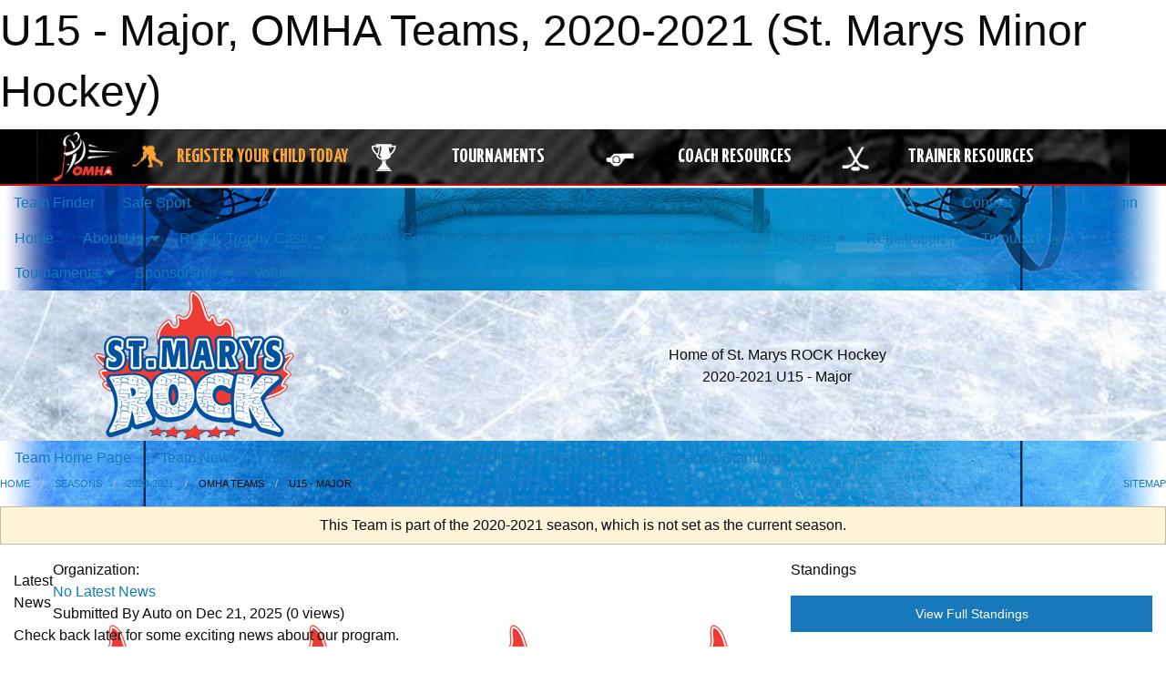

--- FILE ---
content_type: text/html; charset=utf-8
request_url: https://smmha.ca/Teams/1714/
body_size: 11612
content:


<!DOCTYPE html>

<html class="no-js" lang="en">
<head><meta charset="utf-8" /><meta http-equiv="x-ua-compatible" content="ie=edge" /><meta name="viewport" content="width=device-width, initial-scale=1.0" /><link rel="preconnect" href="https://cdnjs.cloudflare.com" /><link rel="dns-prefetch" href="https://cdnjs.cloudflare.com" /><link rel="preconnect" href="https://fonts.gstatic.com" /><link rel="dns-prefetch" href="https://fonts.gstatic.com" /><title>
	2020-2021 > OMHA Teams > U15 - Major (St. Marys Minor Hockey)
</title><link rel="stylesheet" href="https://fonts.googleapis.com/css2?family=Oswald&amp;family=Roboto&amp;family=Passion+One:wght@700&amp;display=swap" />

    <!-- Compressed CSS -->
    <link rel="stylesheet" href="https://cdnjs.cloudflare.com/ajax/libs/foundation/6.7.5/css/foundation.min.css" /><link rel="stylesheet" href="https://cdnjs.cloudflare.com/ajax/libs/motion-ui/2.0.3/motion-ui.css" />

    <!--load all styles -->
    
  <meta name="keywords" content="Sportsheadz,Sports,Website,Minor,Premium,Scheduling" /><meta name="description" content="smmha.ca" />


<link rel="stylesheet" href="/assets/responsive/css/networks/omha.min.css">
<link href='//fonts.googleapis.com/css?family=Yanone+Kaffeesatz:700|Open+Sans:800italic' rel='stylesheet' type='text/css'>

<style type="text/css" media="print">
    #omha_banner {
        display: none;
    }
</style>

<style type="text/css">
 body { --D-color-rgb-primary: 0,84,159; --D-color-rgb-secondary: 204,204,204; --D-color-rgb-secondary-contrast: 0,0,0; --D-color-rgb-link: 0,84,159; --D-color-rgb-link-hover: 204,204,204; --D-color-rgb-content-link: 0,84,159; --D-color-rgb-content-link-hover: 204,204,204 }  body { --D-fonts-main: 'Roboto', sans-serif }  body { --D-fonts-headings: 'Oswald', sans-serif }  body { --D-fonts-bold: 'Passion One', cursive }  body { --D-wrapper-max-width: 1200px } @media screen and (min-width: 64em) {  .sitecontainer { background-attachment: fixed; background-image: url('/domains/smmha.ca/bg_page.jpg'); background-position: center top; background-repeat: no-repeat; background-size: cover; } }  .sitecontainer main .wrapper { background-color: rgba(255,255,255,1); }  .bottom-drawer .content { background-color: rgba(255,255,255,1); } @media screen and (min-width: 64em) { #wid35  { background-color: rgba(238,238,238,1.0); background-image: url('/domains/smmha.ca/360_f_519151794_ino2qzz7widxagw2faffj9hw0zhnjj2x.jpg'); background-repeat: no-repeat; background-size: cover; Home of St. Marys ROCK Hockey } }
</style>
<link href="/Domains/smmha.ca/favicon.ico" rel="shortcut icon" /><link href="/assets/responsive/css/public.min.css?v=2025.07.27" type="text/css" rel="stylesheet" media="screen" /><link href="/Utils/Styles.aspx?ParentType=Team&amp;ParentID=1714&amp;Mode=Responsive&amp;Version=2025.09.27.14.17.05" type="text/css" rel="stylesheet" media="screen" /><script>var clicky_site_ids = clicky_site_ids || []; clicky_site_ids.push(100578155); var clicky_custom = {};</script>
<script async src="//static.getclicky.com/js"></script>
<script async src="//static.getclicky.com/inc/javascript/video/youtube.js"></script>

<script type='text/javascript'>
  var googletag = googletag || {};
  googletag.cmd = googletag.cmd || [];
  (function() {
    var gads = document.createElement('script'); gads.async = true; gads.type = 'text/javascript'; gads.src = 'https://www.googletagservices.com/tag/js/gpt.js';
    var node = document.getElementsByTagName('script')[0];
    node.parentNode.insertBefore(gads, node);
   })();
</script>


<script type='text/javascript'>
googletag.cmd.push(function() {
var mapping = googletag.sizeMapping()
.addSize([1050,200], [970,90])
.addSize([800,200], [728,90])
.addSize([300,200], [320,50])
.build();
googletag.defineSlot('/173749664/Associaiton_Top_Leaderboard', [[320, 50], [970, 90], [728, 90]], 'div-gpt-ad-1438177044647-0').addService(googletag.pubads()).defineSizeMapping(mapping);
googletag.defineSlot('/173749664/Association_Bottom_Leaderboard', [[320, 50], [970, 90], [728, 90]], 'div-gpt-ad-1432842384957-0').addService(googletag.pubads()).defineSizeMapping(mapping);
googletag.pubads().enableSingleRequest();
googletag.pubads().collapseEmptyDivs();
googletag.enableServices();
});
</script>

</head>
<body>
    
    
  <h1 class="hidden">U15 - Major, OMHA Teams, 2020-2021 (St. Marys Minor Hockey)</h1>

    <form method="post" action="/Teams/1714/" id="frmMain">
<div class="aspNetHidden">
<input type="hidden" name="tlrk_ssm_TSSM" id="tlrk_ssm_TSSM" value="" />
<input type="hidden" name="tlrk_sm_TSM" id="tlrk_sm_TSM" value="" />
<input type="hidden" name="__EVENTTARGET" id="__EVENTTARGET" value="" />
<input type="hidden" name="__EVENTARGUMENT" id="__EVENTARGUMENT" value="" />
<input type="hidden" name="__VIEWSTATE" id="__VIEWSTATE" value="fp7/gCtypKTiXwlRPFmEKpAm05trVWB9RbEw4xMZo5Gqmm5Hz19KAcX0kNJYE1/[base64]/kovvTSmtB9pPBY+lPuaEuvep97ZY2mkRG11WecMsC/io4Yv48yvSa3J55RbNFgyp7+cOuOnAbBq/b8ZGvInbHRJoiX00Xb+gkZuqynlgfH2vB3U0mInoeycKiRcfHYTVPIKiz2ijkfLA3FkKDKkik5qSJ1nbQaoZ/HuuXp1x3f/8k3KxTxDkeVsGo8vnXYzjQyf2x7hBuVg==" />
</div>

<script type="text/javascript">
//<![CDATA[
var theForm = document.forms['frmMain'];
if (!theForm) {
    theForm = document.frmMain;
}
function __doPostBack(eventTarget, eventArgument) {
    if (!theForm.onsubmit || (theForm.onsubmit() != false)) {
        theForm.__EVENTTARGET.value = eventTarget;
        theForm.__EVENTARGUMENT.value = eventArgument;
        theForm.submit();
    }
}
//]]>
</script>


<script src="/WebResource.axd?d=pynGkmcFUV13He1Qd6_TZIFiWZ6z4htIviTRsrF1NBY3zpbRRWJRSV__N8EKTi7ZsTlAqxeeQ0iZmd7UEYF4HA2&amp;t=638901397900000000" type="text/javascript"></script>


<script src="https://ajax.aspnetcdn.com/ajax/4.5.2/1/MicrosoftAjax.js" type="text/javascript"></script>
<script src="https://ajax.aspnetcdn.com/ajax/4.5.2/1/MicrosoftAjaxWebForms.js" type="text/javascript"></script>
<script src="/assets/core/js/web/web.min.js?v=2025.07.27" type="text/javascript"></script>
<script src="https://d2i2wahzwrm1n5.cloudfront.net/ajaxz/2025.2.609/Common/Core.js" type="text/javascript"></script>
<script src="https://d2i2wahzwrm1n5.cloudfront.net/ajaxz/2025.2.609/Ajax/Ajax.js" type="text/javascript"></script>
<div class="aspNetHidden">

	<input type="hidden" name="__VIEWSTATEGENERATOR" id="__VIEWSTATEGENERATOR" value="CA0B0334" />
	<input type="hidden" name="__EVENTVALIDATION" id="__EVENTVALIDATION" value="7hbRzl8eiqAUX/OUv++OcDE+CQ70IwiARLsxqAelElRRJfhmxWtOi2tST5TMvTPL5pr8oXLh0VQGhEWnVDH/0rMDVhes4uV331CMHNuMrCPP7zrOF/uhbCs1JVS7/OFk" />
</div>
        <script type="text/javascript">
//<![CDATA[
Sys.WebForms.PageRequestManager._initialize('ctl00$tlrk_sm', 'frmMain', ['tctl00$tlrk_ramSU','tlrk_ramSU'], [], [], 90, 'ctl00');
//]]>
</script>

        <!-- 2025.2.609.462 --><div id="tlrk_ramSU">
	<span id="tlrk_ram" style="display:none;"></span>
</div>
        




<div id="omha_banner" style="position:relative; z-index: 1000;">
    <div class="grid-container">
        <div class="grid-x align-middle">
            <div class="cell shrink">
                <a href="http://www.omha.net/" target="_blank" title="Link to OMHA Website" rel="noopener">
                    <img src="//mbswcdn.com/img/omha/network_omha_logo.png" class="omha-logo" alt="OMHA Logo" />
                </a>
            </div>
            <div class="cell auto text-center hide-for-large">
                <button class="dropdown button hollow secondary" style="margin: 0;" type="button" data-open="omha_network_modal">OMHA Digital Network</button>
            </div>
            <div class="cell auto show-for-large">
                <div class="grid-x align-middle align-justify omha-links">
                    <div class="cell auto omha-hover omha-link text-center"><a class="" href="/Register/" target="" rel="noopener" title="Register Your Child Today"><div class="grid-x align-middle"><div class="cell shrink icon"><img src="https://omhaoffice.com/public/images/common/pages/NetworkBanner/hockey_player_yellow.png" alt="Icon for Register Your Child Today" /></div><div class="cell auto text-center"><span style="color: #F9A435;">Register Your Child Today</span></div></div></a></div><div class="cell auto omha-hover omha-link text-center"><a class="" href="https://www.omha.net/findatournament?utm_source=OMHA_Network&utm_medium=rss&utm_campaign=Tournaments" target="_blank" rel="noopener" title="Tournaments"><div class="grid-x align-middle"><div class="cell shrink icon"><img src="https://omhaoffice.com/public/images/common/pages/NetworkBanner/network_tournaments.png" alt="Icon for Tournaments" /></div><div class="cell auto text-center">Tournaments</div></div></a></div><div class="cell auto omha-hover omha-link text-center"><a class="" href="https://www.omha.net/coach?utm_source=OMHA_Network&utm_medium=rss&utm_campaign=Coaches" target="_blank" rel="noopener" title="Coach Resources"><div class="grid-x align-middle"><div class="cell shrink icon"><img src="https://omhaoffice.com/public/images/common/pages/NetworkBanner/network_coach_resources.png" alt="Icon for Coach Resources" /></div><div class="cell auto text-center">Coach Resources</div></div></a></div><div class="cell auto omha-hover omha-link text-center"><a class="" href="https://www.omha.net/trainer?utm_source=OMHA_Network&utm_medium=rss&utm_campaign=Trainers" target="_blank" rel="noopener" title="Trainer Resources"><div class="grid-x align-middle"><div class="cell shrink icon"><img src="https://omhaoffice.com/public/images/common/pages/NetworkBanner/network_clinics.png" alt="Icon for Trainer Resources" /></div><div class="cell auto text-center">Trainer Resources</div></div></a></div>
                </div>
            </div>
            <div class="cell shrink">
                <div class="grid-x small-up-4 large-up-2 text-center social-icons">
                    <div class="cell shrink"><a href="https://www.facebook.com/OntarioMinorHockey" target="_blank" rel="noopener"><i class="fab fa-facebook-square" title="OMHA Facebook Page"></i></a></div>
                    <div class="cell shrink"><a href="https://x.com/HometownHockey" target="_blank" rel="noopener"><i class="fab fa-square-x-twitter" title="OMHA X Account"></i></a></div>
                    <div class="cell shrink"><a href="https://www.youtube.com/user/OntarioMinorHockey" target="_blank" rel="noopener"><i class="fab fa-youtube-square" title="OMHA YouTube Channel"></i></a></div>
                    <div class="cell shrink"><a href="https://instagram.com/ontariominorhockey" target="_blank" rel="noopener"><i class="fab fa-instagram-square" title="OMHA Instagram Page"></i></a></div>
                </div>
            </div>
        </div>
    </div>
    <div class="large reveal" id="omha_network_modal" data-reveal data-v-offset="0">
        <h3 class="h3">
            <img src="//mbswcdn.com/img/omha/network_omha_logo.png" class="omha-logo" alt="OMHA Logo" />
            OMHA Digital Network
        </h3>
        <div class="stacked-for-small button-group hollow secondary expanded"><a class=" button modal-link" href="/Register/" target="" rel="noopener" title="Register Your Child Today"><img src="https://omhaoffice.com/public/images/common/pages/NetworkBanner/hockey_player_yellow.png" alt="Icon for Register Your Child Today" /><span style="color: #F9A435;">Register Your Child Today</span></a><a class=" button modal-link" href="https://www.omha.net/findatournament?utm_source=OMHA_Network&utm_medium=rss&utm_campaign=Tournaments" target="_blank" rel="noopener" title="Tournaments"><img src="https://omhaoffice.com/public/images/common/pages/NetworkBanner/network_tournaments.png" alt="Icon for Tournaments" />Tournaments</a><a class=" button modal-link" href="https://www.omha.net/coach?utm_source=OMHA_Network&utm_medium=rss&utm_campaign=Coaches" target="_blank" rel="noopener" title="Coach Resources"><img src="https://omhaoffice.com/public/images/common/pages/NetworkBanner/network_coach_resources.png" alt="Icon for Coach Resources" />Coach Resources</a><a class=" button modal-link" href="https://www.omha.net/trainer?utm_source=OMHA_Network&utm_medium=rss&utm_campaign=Trainers" target="_blank" rel="noopener" title="Trainer Resources"><img src="https://omhaoffice.com/public/images/common/pages/NetworkBanner/network_clinics.png" alt="Icon for Trainer Resources" />Trainer Resources</a></div>
        <button class="close-button" data-close aria-label="Close modal" type="button">
            <span aria-hidden="true">&times;</span>
        </button>
    </div>
</div>





        
  <div class="sitecontainer"><div id="row32" class="row-outer  not-editable"><div class="row-inner"><div id="wid33"><div class="outer-top-bar"><div class="wrapper row-top-bar"><div class="grid-x grid-padding-x align-middle"><div class="cell shrink show-for-small-only"><div class="cell small-6" data-responsive-toggle="top_bar_links" data-hide-for="medium"><button title="Toggle Top Bar Links" class="menu-icon" type="button" data-toggle></button></div></div><div class="cell shrink"><a href="/Seasons/Current/">Team Finder</a></div><div class="cell shrink"><a href="/SafeSport/">Safe Sport</a></div><div class="cell shrink"><div class="grid-x grid-margin-x"><div class="cell auto"><a href="https://www.facebook.com/StMarysMHA" target="_blank" rel="noopener"><i class="fab fa-facebook" title="Facebook"></i></a></div><div class="cell auto"><a href="https://www.instagram.com/stmarysrockhockey" target="_blank" rel="noopener"><i class="fab fa-instagram" title="Instagram"></i></a></div></div></div><div class="cell auto show-for-medium"><ul class="menu align-right"><li><a href="/Contact/"><i class="fas fa-address-book" title="Contacts"></i>&nbsp;Contact</a></li><li><a href="/Search/"><i class="fas fa-search" title="Search"></i><span class="hide-for-medium">&nbsp;Search</span></a></li></ul></div><div class="cell auto medium-shrink text-right"><ul class="dropdown menu align-right" data-dropdown-menu><li><a href="/Account/Login/?ReturnUrl=%2fTeams%2f1714%2f" rel="nofollow"><i class="fas fa-sign-in-alt"></i>&nbsp;Login</a></li></ul></div></div><div id="top_bar_links" class="hide-for-medium" style="display:none;"><ul class="vertical menu"><li><a href="/Contact/"><i class="fas fa-address-book" title="Contacts"></i>&nbsp;Contact</a></li><li><a href="/Search/"><i class="fas fa-search" title="Search"></i><span class="hide-for-medium">&nbsp;Search</span></a></li></ul></div></div></div>
</div></div></div><header id="header" class="hide-for-print"><div id="row38" class="row-outer  not-editable"><div class="row-inner wrapper"><div id="wid39">
</div></div></div><div id="row1" class="row-outer"><div class="row-inner wrapper"><div id="wid2"></div></div></div><div id="row34" class="row-outer  not-editable"><div class="row-inner wrapper"><div id="wid36">
        <div class="cMain_ctl19-row-menu row-menu org-menu">
            
            <div class="grid-x align-middle">
                
                <nav class="cell auto">
                    <div class="title-bar" data-responsive-toggle="cMain_ctl19_menu" data-hide-for="large">
                        <div class="title-bar-left">
                            
                            <ul class="horizontal menu">
                                
                                <li><a href="/">Home</a></li>
                                
                                <li><a href="/Seasons/Current/">Team Finder</a></li>
                                
                            </ul>
                            
                        </div>
                        <div class="title-bar-right">
                            <div class="title-bar-title" data-toggle="cMain_ctl19_menu">Organization Menu&nbsp;<i class="fas fa-bars"></i></div>
                        </div>
                    </div>
                    <ul id="cMain_ctl19_menu" style="display: none;" class="vertical large-horizontal menu " data-responsive-menu="drilldown large-dropdown" data-back-button='<li class="js-drilldown-back"><a class="sh-menu-back"></a></li>'>
                        <li class="hover-nonfunction"><a href="/">Home</a></li><li class="hover-nonfunction"><a>About Us</a><ul class="menu vertical nested"><li class="hover-nonfunction"><a href="/Pages/5059/Annual_General_Meeting_and_Member_Report/">Annual General Meeting and Member Report</a></li><li class="hover-nonfunction"><a href="/Staff/1003/">Executive, Staff, Directors, Committees</a></li><li class="hover-nonfunction"><a href="/Pages/4905/Life_Members/">Life Members</a></li><li class="hover-nonfunction"><a>Mission Purpose Bylaws</a><ul class="menu vertical nested"><li class="hover-nonfunction"><a href="/Pages/1412/Purpose/">Purpose</a></li><li class="hover-nonfunction"><a href="/Pages/1411/Bylaws/">Bylaws</a></li></ul></li><li class="hover-nonfunction"><a href="/Pages/1406/Pyramid_Recreation_Centre/">Pyramid Recreation Centre</a></li><li class="hover-nonfunction"><a>Reorganization</a><ul class="menu vertical nested"><li class="hover-nonfunction"><a href="/Pages/7834/Reorganization/">Reorganization</a></li><li class="hover-nonfunction"><a href="/Pages/7835/FAQs/">FAQs</a></li></ul></li></ul></li><li class="hover-nonfunction"><a>ROCK Trophy Case</a><ul class="menu vertical nested"><li class="hover-nonfunction"><a href="/Pages/6986/ROCK_Major_Player_Awards/">ROCK Major Player Awards</a></li><li class="hover-nonfunction"><a href="/Pages/6992/Champions_Row/">Champions Row</a></li></ul></li><li class="hover-nonfunction"><a>Coach&#39;s Corner</a><ul class="menu vertical nested"><li class="hover-nonfunction"><a href="/Coaches/1004/">Current Coaches</a></li><li class="hover-nonfunction"><a href="/Pages/5803/Coach_Application_and_Selection_Process/">Coach Application and Selection Process</a></li><li class="hover-nonfunction"><a>Coaching - OMHA Information</a><ul class="menu vertical nested"><li class="hover-nonfunction"><a href="/Public/Documents/OMHA_BENCH_STAFF_REQUIREMENTS_2025-26.pdf" target="_blank" rel="noopener"><i class="fa fa-file-pdf"></i>2025-26 Coaching Staff Requirements</a></li><li class="hover-nonfunction"><a href="/Public/Documents/2025_26_Team_Official_Qualification_Requirements_OMHA.pdf" target="_blank" rel="noopener"><i class="fa fa-file-pdf"></i>OMHA 2025-26 Coaching Certifications</a></li></ul></li><li class="hover-nonfunction"><a>Coaching - OWHA Information</a><ul class="menu vertical nested"><li class="hover-nonfunction"><a href="/Pages/7423/OWHA_Staff_Requirements/">OWHA Staff Requirements</a></li><li class="hover-nonfunction"><a href="/Public/Documents/OWHA_Qualifications_Requirement_(23-24_season).pdf" target="_blank" rel="noopener"><i class="fa fa-file-pdf"></i>OWHA Certification Requirements</a></li></ul></li><li class="hover-nonfunction"><a>Trainer - Requirements and Information</a><ul class="menu vertical nested"><li class="hover-nonfunction"><a href="https://htohockey.ca/" target="_blank" rel="noopener"><i class="fa fa-external-link-alt"></i>Trainer Certification </a></li><li class="hover-nonfunction"><a href="https://cdn.hockeycanada.ca/hockey-canada/Hockey-Programs/Safety/Insurance/Downloads/2020/2020_injury_report_hockeycanada_omha_e.pdf" target="_blank" rel="noopener"><i class="fa fa-external-link-alt"></i>OMHA HC Injury Report</a></li><li class="hover-nonfunction"><a href="https://cdn.hockeycanada.ca/hockey-canada/Hockey-Programs/Safety/Insurance/Downloads/2020/2020_injury_report_hockeycanada_owha_e.pdf" target="_blank" rel="noopener"><i class="fa fa-external-link-alt"></i>OWHA HC Injury Report</a></li><li class="hover-nonfunction"><a href="/Forms/3916/Notification_of_HC_Injury_Report/"><i class="fab fa-wpforms"></i>SMMHA Notification of HC Injury Report</a></li><li class="hover-nonfunction"><a href="https://cdn.hockeycanada.ca/hockey-canada/Hockey-Programs/Safety/Safety-Program/Downloads/injury_log_e.pdf" target="_blank" rel="noopener"><i class="fa fa-external-link-alt"></i>Player Injury log</a></li><li class="hover-nonfunction"><a href="/Public/Documents/Medical_Information_Form.pdf" target="_blank" rel="noopener"><i class="fa fa-file-pdf"></i>Player Medical Information Form</a></li><li class="hover-nonfunction"><a href="https://www.hockeycanada.ca/en-ca/hockey-programs/safety/essentials/downloads.aspx" target="_blank" rel="noopener"><i class="fa fa-external-link-alt"></i>Trainer Resources</a></li></ul></li><li class="hover-nonfunction"><a>OHF Police VSC</a><ul class="menu vertical nested"><li class="hover-nonfunction"><a href="/Pages/2435/Police_Vulnerable_Sector_Check_via_OHF_Screening_Process/">Police Vulnerable Sector Check via OHF Screening Process</a></li></ul></li><li class="hover-nonfunction"><a>Forms</a><ul class="menu vertical nested"><li class="hover-nonfunction"><a href="/Pages/7401/Form_-_Coaching_Team_General_Reimbursement_Form/">Form - Coaching, Team, General Reimbursement Form</a></li><li class="hover-nonfunction"><a href="/Forms/1540/Tournament_Scheduling_Permit_and_Payment_Request_Form/"><i class="fab fa-wpforms"></i>Form - Tournament Scheduling, Permit and Payment Request Form</a></li><li class="hover-nonfunction"><a href="/Forms/2954/Exhibition_Game_Scheduling_Permit_Request_Form/"><i class="fab fa-wpforms"></i>Form - Exhibition Game Scheduling and Permit Request Form</a></li><li class="hover-nonfunction"><a href="/Pages/7422/Form_-_Team_Fundraising_Request/">Form - Team Fundraising Request</a></li></ul></li><li class="hover-nonfunction"><a>Resources</a><ul class="menu vertical nested"><li class="hover-nonfunction"><a href="/Pages/4512/Gender_Identity_and_Expression_Course_Info/">Gender Identity and Expression Course Info</a></li><li class="hover-nonfunction"><a href="https://cdn3.sportngin.com/attachments/document/e0b9-1916098/OHF_Concussion_Code_of_Conduct__Acknowledgement_Form__Current_.pdf#_ga=2.68140178.2050745483.1601907921-1670845561.1601907921" target="_blank" rel="noopener"><i class="fa fa-external-link-alt"></i>Rowan&#39;s Law</a></li><li class="hover-nonfunction"><a href="https://omha.respectgroupinc.com/" target="_blank" rel="noopener"><i class="fa fa-external-link-alt"></i>Respect in Sport Activity Leader </a></li><li class="hover-nonfunction"><a href="/Pages/3353/_24_Hour_Rule_Policy/">24 Hour Rule Policy</a></li><li class="hover-nonfunction"><a href="/Pages/1414/Code_of_Conduct/">Code of Conduct</a></li><li class="hover-nonfunction"><a href="/Pages/7674/Dressing_Room_Policy/">Dressing Room Policy</a></li></ul></li></ul></li><li class="hover-nonfunction"><a>Player/Parent Hub</a><ul class="menu vertical nested"><li class="hover-nonfunction"><a href="/Pages/8314/Rock_Player_Uniform/">Rock Player Uniform</a></li><li class="hover-nonfunction"><a href="/Pages/8611/ROCK_SWAG/">ROCK SWAG</a></li><li class="hover-nonfunction"><a href="/Pages/1414/Code_of_Conduct/">Code of Conduct</a></li><li class="hover-nonfunction"><a href="/Pages/7906/Hockey_Experience_and_Coach_Feedback/">Hockey Experience and Coach Feedback</a></li><li class="hover-nonfunction"><a>Conflict Resolution &amp; Complaint Process</a><ul class="menu vertical nested"><li class="hover-nonfunction"><a href="/Pages/6981/Conflict_Resolution_and_Complaint_Process/">Conflict Resolution &amp; Complaint Process</a></li><li class="hover-nonfunction"><a href="/Forms/3352/Formal_Complaint_Form/"><i class="fab fa-wpforms"></i>Formal Complaint Form</a></li><li class="hover-nonfunction"><a href="https://www.omha.net/safesport" target="_blank" rel="noopener"><i class="fa fa-external-link-alt"></i>Independent Safe Sport Complaint Process</a></li></ul></li><li class="hover-nonfunction"><a>Policy Resources</a><ul class="menu vertical nested"><li class="hover-nonfunction"><a href="/Pages/3353/_24_Hour_Rule_Policy/">&quot;24 Hour Rule&quot; Policy</a></li><li class="hover-nonfunction"><a href="https://cdn3.sportngin.com/attachments/document/e0b9-1916098/OHF_Concussion_Code_of_Conduct__Acknowledgement_Form__Current_.pdf" target="_blank" rel="noopener"><i class="fa fa-external-link-alt"></i>Concussion Resources/Rowan&#39;s Law</a></li><li class="hover-nonfunction"><a href="/Pages/7674/Dressing_Room_Policy/">Dressing Room Policy</a></li><li class="hover-nonfunction"><a href="/Pages/3434/Duties_of_Parent_Rep/">Duties of Parent Rep</a></li><li class="hover-nonfunction"><a href="/Pages/7776/Player_Referee_Reimbursement_Program/">Player+Referee Reimbursement Program</a></li><li class="hover-nonfunction"><a href="/Pages/3607/Privacy_Photography_Social_Media_Policy/">Privacy, Photography, Social Media Policy</a></li><li class="hover-nonfunction"><a href="/Pages/3935/Respect_In_Sport_-_For_Parents/">Respect In Sport - For Parents</a></li></ul></li></ul></li><li class="hover-nonfunction"><a>Player Development Program</a><ul class="menu vertical nested"><li class="hover-nonfunction"><a href="/Pages/6717/PDP_-_U9_Development_Program/">PDP - U9 Development Program</a></li><li class="hover-nonfunction"><a href="/Pages/8709/PDP_-_Winter_Skill_Development/">PDP - Winter Skill Development</a></li><li class="hover-nonfunction"><a href="/Pages/8710/PDP_-_Winter_Power_Skating/">PDP - Winter Power Skating</a></li><li class="hover-nonfunction"><a href="/Pages/6587/PDP_-_Winter_Goalie_Development_Program/">PDP - Winter Goalie Development Program</a></li><li class="hover-nonfunction"><a href="/Pages/8712/Sunday_Goalie_Clinic/">Sunday Goalie Clinic</a></li></ul></li><li class="hover-nonfunction"><a>Registration</a><ul class="menu vertical nested"><li class="hover-nonfunction"><a href="/Pages/6699/OMHA_(Boys)_Registration/">OMHA (Boys) Registration</a></li><li class="hover-nonfunction"><a href="/Pages/7931/OWHA_(Girls)_Registration/">OWHA (Girls) Registration</a></li><li class="hover-nonfunction"><a href="/Pages/3064/Financial_Assistance/">Financial Assistance</a></li><li class="hover-nonfunction"><a>Frequently Asked Questions</a><ul class="menu vertical nested"><li class="hover-nonfunction"><a href="/Pages/8230/U5_and_U7/">U5 and U7</a></li><li class="hover-nonfunction"><a href="/Pages/8229/U9_to_U18/">U9 to U18</a></li></ul></li><li class="hover-nonfunction"><a href="/Pages/8231/Registration_Refund_Policy/">Registration Refund Policy</a></li><li class="hover-nonfunction"><a href="/Pages/5775/Respect_In_Sports_-_For_Parents/">Respect In Sports - For Parents</a></li></ul></li><li class="hover-nonfunction"><a>Tryouts</a><ul class="menu vertical nested"><li class="hover-nonfunction"><a>OMHA (Boys)</a></li><li class="hover-nonfunction"><a>OWHA (Girls)</a></li></ul></li><li class="hover-nonfunction"><a>Tournaments</a><ul class="menu vertical nested"><li class="hover-nonfunction"><a href="/Tournaments/2442/Rock_Preseason_Showdown/">Rock Preseason Showdown &#39;A&#39;</a></li><li class="hover-nonfunction"><a href="/Tournaments/2421/Stonetown_Classic_LL_/">Stonetown Classic &#39;LL&#39;</a></li><li class="hover-nonfunction"><a href="/Tournaments/2395/Rock_Cup_A_/">Rock Cup &#39;A&#39;</a></li><li class="hover-nonfunction"><a href="/Tournaments/2374/U9_WOGHL_Year-End_Championships/">U9 WOGHL Year-End Championships</a></li><li class="hover-nonfunction"><a href="/Tournaments/2352/2026_NBC_Tournament/">NBC Tournament</a></li></ul></li><li class="hover-nonfunction"><a>Sponsorship</a><ul class="menu vertical nested"><li class="hover-nonfunction"><a href="/Sponsors/">Current Sponsors</a></li></ul></li><li class="hover-nonfunction"><a>Volunteer Interest</a><ul class="menu vertical nested"><li class="hover-nonfunction"><a href="/Pages/7917/Volunteer_Interest/">Volunteer Interest</a></li><li class="hover-nonfunction"><a href="/Forms/4443/Volunteer_Interest_Form/"><i class="fab fa-wpforms"></i>Volunteer Interest Form</a></li><li class="hover-nonfunction"><a href="/Forms/2051/Coaches_Committee_Application/"><i class="fab fa-wpforms"></i>Coaches Committee Application</a></li><li class="hover-nonfunction"><a href="/Forms/2565/Tournament_Student_Volunteer_Hours_Form/"><i class="fab fa-wpforms"></i>Student Volunteer Hours Form</a></li></ul></li>
                    </ul>
                </nav>
            </div>
            
        </div>
        </div><div id="wid35"><div class="cMain_ctl22-row-masthead row-masthead"><div class="grid-x align-middle text-center"><div class="cell small-4"><a href="/"><img class="contained-image" src="/domains/smmha.ca/logo.png" alt="Main Logo" /></a></div><div class="cell small-8 font-boxy"><div class="org"><span>Home of St. Marys ROCK Hockey</span></div><div class="site"><span>2020-2021 U15 - Major</span></div></div></div></div>
</div><div id="wid37">
<div class="cMain_ctl25-row-menu row-menu">
    <div class="grid-x align-middle">
        
        <nav class="cell auto">
            <div class="title-bar" data-responsive-toggle="cMain_ctl25_menu" data-hide-for="large">
                <div class="title-bar-left flex-child-shrink">
                    <div class="grid-x align-middle">
                        
                    </div>
                </div>
                <div class="title-bar-right flex-child-grow">
                    <div class="grid-x align-middle">
                        <div class="cell auto"></div>
                        
                        <div class="cell shrink">
                            <div class="title-bar-title" data-toggle="cMain_ctl25_menu">U15 - Major Menu&nbsp;<i class="fas fa-bars"></i></div>
                        </div>
                    </div>
                </div>
            </div>
            <ul id="cMain_ctl25_menu" style="display: none;" class="vertical large-horizontal menu " data-responsive-menu="drilldown large-dropdown" data-back-button='<li class="js-drilldown-back"><a class="sh-menu-back"></a></li>'>
                <li><a href="/Teams/1714/">Team Home Page</a></li><li><a href="/Teams/1714/Articles/">Team News</a></li><li><a href="/Teams/1714/Players/">Player Roster</a></li><li><a href="/Teams/1714/Schedule/">Schedule & Results</a></li><li><a href="/Teams/1714/Calendar/">Team Calendar</a></li><li><a href="http://www.theonedb.com/Teams/55147?src=mbsw" target="blank"><i class="fa fa-external-link-alt"></i>League Standings</a></li>
            </ul>
        </nav>
        
    </div>
    
</div>
</div></div></div><div id="row40" class="row-outer  not-editable"><div class="row-inner wrapper"><div id="wid41">
<div class="cMain_ctl30-row-breadcrumb row-breadcrumb">
    <div class="grid-x"><div class="cell auto"><nav aria-label="You are here:" role="navigation"><ul class="breadcrumbs"><li><a href="/" title="Main Home Page">Home</a></li><li><a href="/Seasons/" title="List of seasons">Seasons</a></li><li><a href="/Seasons/1692/" title="Season details for 2020-2021">2020-2021</a></li><li>OMHA Teams</li><li>U15 - Major</li></ul></nav></div><div class="cell shrink"><ul class="breadcrumbs"><li><a href="/Sitemap/" title="Go to the sitemap page for this website"><i class="fas fa-sitemap"></i><span class="show-for-large">&nbsp;Sitemap</span></a></li></ul></div></div>
</div>
</div></div></div></header><main id="main"><div class="wrapper"><div id="row47" class="row-outer"><div class="row-inner"><div id="wid48">
<div class="cMain_ctl37-outer">
    
<!-- Associaiton_Top_Leaderboard -->
<div class="noPrint"><div id='div-gpt-ad-1438177044647-0' class='adunit'>
<script type='text/javascript'>
googletag.cmd.push(function() { googletag.display('div-gpt-ad-1438177044647-0'); });
</script>
</div></div>


</div>
</div></div></div><div id="row42" class="row-outer  not-editable"><div class="row-inner"><div id="wid43">
<div class="cMain_ctl42-outer widget">
    <div class="callout small warning text-center">This Team is part of the 2020-2021 season, which is not set as the current season.</div>
</div>
</div></div></div><div id="row51" class="row-outer"><div class="row-inner"><div id="wid52"></div></div></div><div id="row3" class="row-outer"><div class="row-inner"><div class="grid-x grid-padding-x"><div id="row3col4" class="cell small-12 medium-7 large-8 "><div id="wid6"></div><div id="wid7"></div><div id="wid8"></div><div id="wid9">
<div class="cMain_ctl63-outer widget">
    <div class="carousel-row-wrapper"><div class="cMain_ctl63-carousel-row carousel-row news latest"><div class="carousel-item"><div class="grid-x align-middle header"><div class="cell shrink hide-for-small-only slantedtitle"><span>Latest<br />News</span></div><div class="cell auto"><div class="context show-for-medium">Organization:   </div><div class="title font-heading"><a href="/Teams/1714/Articles/0/No_Latest_News/" title="read more of this item" rel="nofollow">No Latest News</a></div><div class="author"><div> <span class="show-for-medium">Submitted</span> By Auto on Dec 21, 2025 (0 views)</div></div></div></div><div class="content" style="background-image: url('/public/images/common/logo.png');"><div class="outer"><div class="inner grid-y"><div class="cell auto"></div><div class="cell shrink overlay"><div class="synopsis">Check back later for some exciting news about our program.
</div></div></div></div></div></div></div></div>
</div>
</div><div id="wid10"></div><div id="wid11"></div><div id="wid12"></div></div><div id="row3col5" class="cell small-12 medium-5 large-4 "><div id="wid13"></div><div id="wid14">
<div class="cMain_ctl80-outer widget">
<div class="heading-4-wrapper"><div class="heading-4"><span class="pre"></span><span class="text">Standings</span><span class="suf"></span></div></div><a style="margin: 1rem 0 2rem 0;" class="button expanded themed standings" href="http://www.theonedb.com/Teams/55147?src=mbsw" target="_blank">View Full Standings</a>
</div>


<script type="text/javascript">
    function show_mini_standings(ID,name) {
        var appStandingsWrappers = document.getElementsByClassName(".app-standings");
        for (var i = 0; i < appStandingsWrappers.length; i++) { appStandingsWrappers[i].style.display = "none";  }
        document.getElementById("app-standings-" + ID).style.display = "block";
        document.getElementById("app-standings-chooser-button").textContent = name;
    }
</script></div><div id="wid15"></div><div id="wid16"></div><div id="wid17">
<div class="cMain_ctl89-outer widget">
    <div class="callout large text-center">No upcoming games scheduled.</div>
</div>
</div><div id="wid18"></div></div></div></div></div><div id="row19" class="row-outer"><div class="row-inner"><div id="wid20"></div><div id="wid21"></div></div></div><div id="row22" class="row-outer"><div class="row-inner"></div></div><div id="row23" class="row-outer"><div class="row-inner"><div class="grid-x grid-padding-x"><div id="row23col24" class="cell small-12 medium-7 large-8 "><div id="wid26">
<div class="cMain_ctl111-outer widget">
    <div class="heading-1-wrapper"><div class="heading-1"><div class="grid-x align-middle"><div class="cell auto"><span class="pre"></span><span class="text">Up Next</span><span class="suf"></span></div><div class="cell shrink"><a href="/Teams/1714/Calendar/">Full Calendar</a></div></div></div></div><div class="month home" data-sh-created="11:24 PM"><div class="week"><a id="Dec-21-2025" onclick="show_day_cMain_ctl111('Dec-21-2025')" class="day today">Today<div class="caldots"><div class="caldot">0 events</div></div></a><a id="Dec-22-2025" onclick="show_day_cMain_ctl111('Dec-22-2025')" class="day">Mon<div class="caldots"><div class="caldot">0 events</div></div></a><a id="Dec-23-2025" onclick="show_day_cMain_ctl111('Dec-23-2025')" class="day">Tue<div class="caldots"><div class="caldot">0 events</div></div></a><a id="Dec-24-2025" onclick="show_day_cMain_ctl111('Dec-24-2025')" class="day show-for-large">Wed<div class="caldots"><div class="caldot">0 events</div></div></a><a id="Dec-25-2025" onclick="show_day_cMain_ctl111('Dec-25-2025')" class="day show-for-large">Thu<div class="caldots"><div class="caldot">0 events</div></div></a></div></div><div class="cal-items home"><div class="day-details today" id="day-Dec-21-2025"><div class="empty">No events for Sun, Dec 21, 2025</div></div><div class="day-details " id="day-Dec-22-2025"><div class="empty">No events for Mon, Dec 22, 2025</div></div><div class="day-details " id="day-Dec-23-2025"><div class="empty">No events for Tue, Dec 23, 2025</div></div><div class="day-details " id="day-Dec-24-2025"><div class="empty">No events for Wed, Dec 24, 2025</div></div><div class="day-details " id="day-Dec-25-2025"><div class="empty">No events for Thu, Dec 25, 2025</div></div></div>
</div>

<script type="text/javascript">

    function show_day_cMain_ctl111(date) { var cell = $(".cMain_ctl111-outer #" + date); if (cell.length) { $(".cMain_ctl111-outer .day").removeClass("selected"); $(".cMain_ctl111-outer .day-details").removeClass("selected"); cell.addClass("selected"); $(".cMain_ctl111-outer .day-details").hide(); $(".cMain_ctl111-outer #day-" + date).addClass("selected").show(); } }

</script>


</div></div><div id="row23col25" class="cell small-12 medium-5 large-4 "><div id="wid27">
<div class="cMain_ctl116-outer widget">
<div class="heading-5-wrapper"><div class="heading-5"><span class="pre"></span><span class="text">Follow Us:</span><span class="suf"></span></div></div><div class="social-links"><ul class="tabs" data-tabs id="social-tabs"><li class="tabs-title is-active"><a href="#cMain_ctl116pnl_facebook" aria-selected="true"><i class="fab fa-4x fa-facebook"></i></a></li></ul><div class="tabs-content" data-tabs-content="social-tabs"><div class="tabs-panel is-active" id="cMain_ctl116pnl_facebook"><div style="height: 500px;"><div id="fb-root"></div><script async defer crossorigin="anonymous" src="https://connect.facebook.net/en_US/sdk.js#xfbml=1&version=v10.0" nonce="kaEulp51"></script><div class="fb-page" data-href="https://www.facebook.com/StMarysMHA" data-tabs="timeline" data-width="500" data-height="500" data-small-header="true" data-adapt-container-width="true" data-hide-cover="false" data-show-facepile="false"><blockquote cite="https://www.facebook.com/StMarysMHA" class="fb-xfbml-parse-ignore"><a href="https://www.facebook.com/StMarysMHA">St. Marys Minor Hockey</a></blockquote></div></div></div></div></div>
</div>
</div><div id="wid28"></div></div></div></div></div><div id="row29" class="row-outer"><div class="row-inner"><div id="wid30"></div><div id="wid31"></div></div></div><div id="row49" class="row-outer"><div class="row-inner"><div id="wid50">
<div class="cMain_ctl134-outer">
    
<!-- Association_Bottom_Leaderboard -->
<div class="noPrint"><div id='div-gpt-ad-1432842384957-0' class='adunit'>
<script type='text/javascript'>
googletag.cmd.push(function() { googletag.display('div-gpt-ad-1432842384957-0'); });
</script>
</div></div>


</div>
</div></div></div></div></main><footer id="footer" class="hide-for-print"><div id="row44" class="row-outer  not-editable"><div class="row-inner wrapper"><div id="wid45">
    <div class="cMain_ctl141-row-footer row-footer">
        <div class="grid-x"><div class="cell medium-6"><div class="sportsheadz"><div class="grid-x"><div class="cell small-6 text-center sh-logo"><a href="/Teams/1714/App/" rel="noopener" title="More information about the Sportsheadz App"><img src="https://mbswcdn.com/img/sportsheadz/go-mobile.png" alt="Sportsheadz Go Mobile!" /></a></div><div class="cell small-6"><h3>Get Mobile!</h3><p>Download our mobile app to stay up to date on all the latest scores, stats, and schedules</p><div class="app-store-links"><div class="cell"><a href="/Teams/1714/App/" rel="noopener" title="More information about the Sportsheadz App"><img src="https://mbswcdn.com/img/sportsheadz/appstorebadge-300x102.png" alt="Apple App Store" /></a></div><div class="cell"><a href="/Teams/1714/App/" rel="noopener" title="More information about the Sportsheadz App"><img src="https://mbswcdn.com/img/sportsheadz/google-play-badge-1-300x92.png" alt="Google Play Store" /></a></div></div></div></div></div></div><div class="cell medium-6"><div class="contact"><h3>Contact Us</h3>Visit our <a href="/Contact">Contact</a> page for more contact details.</div></div></div><div class="grid-x grid-padding-x grid-padding-y align-middle text-center"><div class="cell small-12"><div class="org"><span></span></div><div class="site"><span>2020-2021 U15 - Major</span></div></div></div>
    </div>
</div><div id="wid46">

<div class="cMain_ctl144-outer">
    <div class="row-footer-terms">
        <div class="grid-x grid-padding-x grid-padding-y">
            <div class="cell">
                <ul class="menu align-center">
                    <li><a href="https://mail.mbsportsweb.ca/" rel="nofollow">Webmail</a></li>
                    <li id="cMain_ctl144_li_safesport"><a href="/SafeSport/">Safe Sport</a></li>
                    <li><a href="/Privacy-Policy/">Privacy Policy</a></li>
                    <li><a href="/Terms-Of-Use/">Terms of Use</a></li>
                    <li><a href="/Help/">Website Help</a></li>
                    <li><a href="/Sitemap/">Sitemap</a></li>
                    <li><a href="/Contact/">Contact</a></li>
                    <li><a href="/Subscribe/">Subscribe</a></li>
                </ul>
            </div>
        </div>
    </div>
</div>
</div></div></div></footer></div>
  
  
  

        
        
        <input type="hidden" name="ctl00$hfCmd" id="hfCmd" />
        <script type="text/javascript">
            //<![CDATA[
            function get_HFID() { return "hfCmd"; }
            function toggleBio(eLink, eBio) { if (document.getElementById(eBio).style.display == 'none') { document.getElementById(eLink).innerHTML = 'Hide Bio'; document.getElementById(eBio).style.display = 'block'; } else { document.getElementById(eLink).innerHTML = 'Show Bio'; document.getElementById(eBio).style.display = 'none'; } }
            function get_WinHeight() { var h = (typeof window.innerHeight != 'undefined' ? window.innerHeight : document.body.offsetHeight); return h; }
            function get_WinWidth() { var w = (typeof window.innerWidth != 'undefined' ? window.innerWidth : document.body.offsetWidth); return w; }
            function StopPropagation(e) { e.cancelBubble = true; if (e.stopPropagation) { e.stopPropagation(); } }
            function set_cmd(n) { var t = $get(get_HFID()); t.value = n, __doPostBack(get_HFID(), "") }
            function set_cookie(n, t, i) { var r = new Date; r.setDate(r.getDate() + i), document.cookie = n + "=" + escape(t) + ";expires=" + r.toUTCString() + ";path=/;SameSite=Strict"; }
            function get_cookie(n) { var t, i; if (document.cookie.length > 0) { t = document.cookie.indexOf(n + "="); if (t != -1) return t = t + n.length + 1, i = document.cookie.indexOf(";", t), i == -1 && (i = document.cookie.length), unescape(document.cookie.substring(t, i)) } return "" }
            function Track(goal_name) { if (typeof (clicky) != "undefined") { clicky.goal(goal_name); } }
                //]]>
        </script>
    

<script type="text/javascript">
//<![CDATA[
window.__TsmHiddenField = $get('tlrk_sm_TSM');Sys.Application.add_init(function() {
    $create(Telerik.Web.UI.RadAjaxManager, {"_updatePanels":"","ajaxSettings":[],"clientEvents":{OnRequestStart:"",OnResponseEnd:""},"defaultLoadingPanelID":"","enableAJAX":true,"enableHistory":false,"links":[],"styles":[],"uniqueID":"ctl00$tlrk_ram","updatePanelsRenderMode":0}, null, null, $get("tlrk_ram"));
});
//]]>
</script>
</form>

    <script src="https://cdnjs.cloudflare.com/ajax/libs/jquery/3.6.0/jquery.min.js"></script>
    <script src="https://cdnjs.cloudflare.com/ajax/libs/what-input/5.2.12/what-input.min.js"></script>
    <!-- Compressed JavaScript -->
    <script src="https://cdnjs.cloudflare.com/ajax/libs/foundation/6.7.5/js/foundation.min.js"></script>
    <!-- Slick Carousel Compressed JavaScript -->
    <script src="/assets/responsive/js/slick.min.js?v=2025.07.27"></script>

    <script>
        $(document).foundation();

        $(".sh-menu-back").each(function () {
            var backTxt = $(this).parent().closest(".is-drilldown-submenu-parent").find("> a").text();
            $(this).text(backTxt);
        });

        $(".hover-nonfunction").on("mouseenter", function () { $(this).addClass("hover"); });
        $(".hover-nonfunction").on("mouseleave", function () { $(this).removeClass("hover"); });
        $(".hover-function").on("mouseenter touchstart", function () { $(this).addClass("hover"); setTimeout(function () { $(".hover-function.hover .hover-function-links").css("pointer-events", "auto"); }, 100); });
        $(".hover-function").on("mouseleave touchmove", function () { $(".hover-function.hover .hover-function-links").css("pointer-events", "none"); $(this).removeClass("hover"); });

        function filteritems(containerid, item_css, css_to_show) {
            if (css_to_show == "") {
                $("#" + containerid + " ." + item_css).fadeIn();
            } else {
                $("#" + containerid + " ." + item_css).hide();
                $("#" + containerid + " ." + item_css + "." + css_to_show).fadeIn();
            }
        }

    </script>

    <script> show_day_cMain_ctl111('Dec-21-2025')</script>

    <script type="text/javascript">
 var alt_title = $("h1.hidden").html(); if(alt_title != "") { clicky_custom.title = alt_title; }
</script>


    

<script defer src="https://static.cloudflareinsights.com/beacon.min.js/vcd15cbe7772f49c399c6a5babf22c1241717689176015" integrity="sha512-ZpsOmlRQV6y907TI0dKBHq9Md29nnaEIPlkf84rnaERnq6zvWvPUqr2ft8M1aS28oN72PdrCzSjY4U6VaAw1EQ==" data-cf-beacon='{"version":"2024.11.0","token":"d35a1df4737e47e1b2a378500b281b57","r":1,"server_timing":{"name":{"cfCacheStatus":true,"cfEdge":true,"cfExtPri":true,"cfL4":true,"cfOrigin":true,"cfSpeedBrain":true},"location_startswith":null}}' crossorigin="anonymous"></script>
</body>
</html>


--- FILE ---
content_type: text/html; charset=utf-8
request_url: https://www.google.com/recaptcha/api2/aframe
body_size: 264
content:
<!DOCTYPE HTML><html><head><meta http-equiv="content-type" content="text/html; charset=UTF-8"></head><body><script nonce="tkC-yJTistV1SFPqq-eVaA">/** Anti-fraud and anti-abuse applications only. See google.com/recaptcha */ try{var clients={'sodar':'https://pagead2.googlesyndication.com/pagead/sodar?'};window.addEventListener("message",function(a){try{if(a.source===window.parent){var b=JSON.parse(a.data);var c=clients[b['id']];if(c){var d=document.createElement('img');d.src=c+b['params']+'&rc='+(localStorage.getItem("rc::a")?sessionStorage.getItem("rc::b"):"");window.document.body.appendChild(d);sessionStorage.setItem("rc::e",parseInt(sessionStorage.getItem("rc::e")||0)+1);localStorage.setItem("rc::h",'1766377445027');}}}catch(b){}});window.parent.postMessage("_grecaptcha_ready", "*");}catch(b){}</script></body></html>